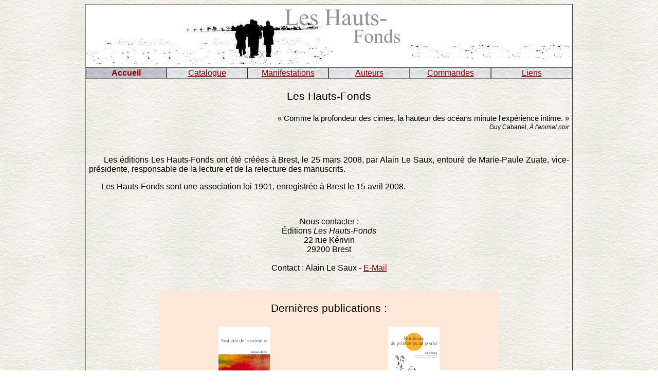

--- FILE ---
content_type: text/html
request_url: http://leshauts-fonds.fr/
body_size: 1473
content:
<!DOCTYPE html PUBLIC "-//W3C//DTD XHTML 1.0 Strict//EN" "http://www.w3.org/TR/xhtml1/DTD/xhtml1-strict.dtd">
<html xmlns="http://www.w3.org/1999/xhtml" lang="fr" xml:lang="fr">
 <head>
  <meta http-equiv="ContentType" content="text/html;charset=UTF-8" />
  <link rel="stylesheet" type="text/css" href="styles.css" />
  <link rel="icon" type="image/jpeg" href="favicon.jpg" />
  <title>Les Hauts-Fonds</title>
 </head>

 <body>
 <div>
  <table border="1" width="75%" cellspacing="0" style="margin-left:auto; margin-right:auto;">
   <tr>
    <td colspan="7" style="border:0px" class="entete"><img src="images/logo.jpg" alt="Les Hauts Fonds - Brest" /></td>
   </tr>
   <tr style="text-align:center" class="formemenu">
    <td class="formeunit" style="width:16%"><a class="menuactif">Accueil</a></td>
	<td style="width:16%"><a href="catalogue.html">Catalogue</a></td>
	<td style="width:16%"><a href="manifestations.html">Manifestations</a></td>
	<td style="width:16%"><a href="auteurs.html">Auteurs</a></td>
	<td style="width:16%"><a href="commandes.html">Commandes</a></td>
	<td style="width:16%"><a href="liens.html">Liens</a></td>
   </tr>
   <tr>
    <td colspan="7" style="border:0px">
	 <p class="titre">Les Hauts-Fonds</p>
	 <p class="corps" style="text-align:right">&laquo; Comme la profondeur des cimes, la hauteur des oc&eacute;ans minute l'exp&eacute;rience intime. &raquo;<br/><span class="petit">Guy Cabanel, <i>&Agrave; l'animal noir</i></span></p><br/>	 
	 <p class="grandcorps">&nbsp;&nbsp;&nbsp;&nbsp;&nbsp;&nbsp;Les &eacute;ditions Les Hauts-Fonds ont &eacute;t&eacute; cr&eacute;&eacute;es &agrave; Brest, le  25 mars 2008, par Alain Le Saux, entour&eacute; de Marie-Paule Zuate, vice-pr&eacute;sidente, responsable de la lecture et de la relecture des manuscrits.</p>
	 <p class="grandcorps">&nbsp;&nbsp;&nbsp;&nbsp;&nbsp;&nbsp;Les Hauts-Fonds sont une association loi 1901, enregistr&eacute;e &agrave; Brest le 15 avril 2008.</p>
     <br/>
	 <p class="grandcorps" style="margin-left:5px;text-align:center;">Nous contacter :<br/>&Eacute;ditions <i>Les Hauts-Fonds</i><br/>22 rue K&eacute;rivin<br/>29200 Brest<br/><br/>Contact : Alain Le Saux - <a href="mailto:contact@leshauts-fonds.fr">E-Mail</a></p>
     <br/>
	<!-- Infos site -->
	<!-- Dern. Publications--> 
	 <table border="0" width="70%" cellspacing="0" style="margin-left:auto;margin-right:auto;background-color:#fde8da;">
      <tr style="text-align:center">
       <td colspan="5">
        <p class="titre" style="text-align:center">Derni&egrave;res publications :</p>
       </td>
      </tr>
	  <tr style="text-align:center">
	   <td width="50%">
        <a href="catalogue.html#dernpub1">
            <img src="images-catalogue/josse2.png" alt="Vestiaire de la m&eacute;moire" />
	    	<p class="corps" style="text-align:center">Vestiaire de la m&eacute;moire</p>
        </a>
       </td>
	   <td width="50%">
        <a href="catalogue.html#dernpub1">
            <img src="images-catalogue/cheng3.png" alt="Rouleaux de printemps au poulet" />
	    	<p class="corps" style="text-align:center">Rouleaux de printemps au poulet</p>
        </a>
	   </td>
	  </tr>
	 </table>
	 
	</td>
   </tr>
   <tr style="text-align:center">
    <td colspan="7" style="border:0px"><p class="petit"><a href="mentionslegales.html">Mentions l&eacute;gales</a></p>
	 <p class="petit">Les Hauts-Fonds &Eacute;ditions<br/>&copy; Les Hauts-Fonds<br/>Collections Po&eacute;sie et Porte-Voix</p>
	 <p>
      <a href="http://validator.w3.org/check?uri=referer"><img
        src="http://www.w3.org/Icons/valid-xhtml10"
        alt="Valid XHTML 1.0 Strict" height="31" width="88" /></a>
      <a href="http://jigsaw.w3.org/css-validator/check/referer">
        <img style="border:0;width:88px;height:31px"
            src="http://jigsaw.w3.org/css-validator/images/vcss"
            alt="CSS Valide !" />
      </a>
     </p>
	</td>
   </tr>
  </table>
 </div>
 </body>

</html>


--- FILE ---
content_type: text/css
request_url: http://leshauts-fonds.fr/styles.css
body_size: 429
content:
body {
	background-image:url(images/sand.jpg)
}

.entete { background-image:url('images/header_fond.jpg'); }

.titre {
	font-family:arial;
	font-size:16pt;
	text-align:center;
}

.titre2 {
	font-family:arial;
	font-size:13pt;
	font-style:italic;
	text-align:left;
	margin-left:5px;
	margin-right:5px;
	text-decoration:underline;
}

.eventitre {
	font-family:arial;
	font-size:11pt;
	text-decoration:underline;
	text-align:left;
	margin-left:5px;
	margin-right:5px;
	font-weight:bold;
}

.corps {
	font-family:arial;
	font-size:11pt;
	margin-left:5px;
	margin-right:5px;
	text-align:justify;
}

.grandcorps {
	font-family:arial;
	font-size:12pt;
	margin-left:5px;
	margin-right:5px;
	text-align:justify;
}

.citationarticle {
	font-family:arial;
	font-size:10pt;
	text-align:justify;
}

.petit {
	font-family:arial;
	font-size:9pt;
}

.catalogue {
	font-family:arial;
	font-size:12pt;
	margin-left:5px;
	margin-right:5px;
	text-align:left;
}

.formemenu {
	background-image:url('images/eau_fond.png');
}

.formeunit {
	background-image:url('images/eau_fond2.png');
}

.menuactif {
	font-family:arial;
	color:#8B0000;
	font-weight:bold;
	text-decoration:none;
}
	
a:link {
	font-family:arial;
	color:#8B0000;
}
a:visited {
	font-family:arial;
	color:#8B0000;
}

a:hover {
	font-family:arial;
	font-weight:bold;
	font-style:italic;
	text-decoration:underline;
	background-color:#F5F5F5;
}

a:active {
	font-family:arial;
	color:#4682B4;
}
